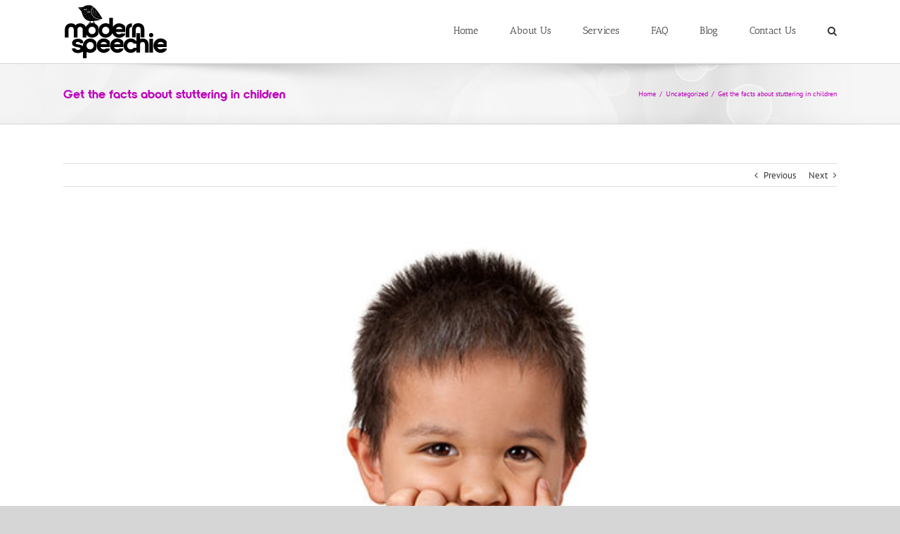

--- FILE ---
content_type: text/html; charset=UTF-8
request_url: https://www.modernspeechie.com.au/get-the-facts-about-stuttering-in-children/
body_size: 15291
content:
<!DOCTYPE html>
<html class="avada-html-layout-wide avada-html-header-position-top" lang="en-AU" prefix="og: http://ogp.me/ns# fb: http://ogp.me/ns/fb#">
<head>
	<meta http-equiv="X-UA-Compatible" content="IE=edge" />
	<meta http-equiv="Content-Type" content="text/html; charset=utf-8"/>
	<meta name="viewport" content="width=device-width, initial-scale=1" />
	<title>Get the facts about stuttering in children - Modern Speechie</title>

<!-- This site is optimized with the Yoast SEO plugin v12.8 - https://yoast.com/wordpress/plugins/seo/ -->
<meta name="description" content="What is stuttering? How common is it? What are the causes and symptoms? Get the facts about stuttering and its effect on children."/>
<meta name="robots" content="max-snippet:-1, max-image-preview:large, max-video-preview:-1"/>
<link rel="canonical" href="https://www.modernspeechie.com.au/get-the-facts-about-stuttering-in-children/" />
<meta property="og:locale" content="en_US" />
<meta property="og:type" content="article" />
<meta property="og:title" content="Get the facts about stuttering in children - Modern Speechie" />
<meta property="og:description" content="What is stuttering? How common is it? What are the causes and symptoms? Get the facts about stuttering and its effect on children." />
<meta property="og:url" content="https://www.modernspeechie.com.au/get-the-facts-about-stuttering-in-children/" />
<meta property="og:site_name" content="Modern Speechie" />
<meta property="article:publisher" content="https://www.facebooke.com/ModernSpeechie" />
<meta property="article:section" content="Uncategorized" />
<meta property="article:published_time" content="2016-09-28T09:55:11+00:00" />
<meta property="fb:app_id" content="886063391509203" />
<meta property="og:image" content="https://www.modernspeechie.com.au/wp-content/uploads/2016/09/Stuttering-and-Stammering.jpg" />
<meta property="og:image:secure_url" content="https://www.modernspeechie.com.au/wp-content/uploads/2016/09/Stuttering-and-Stammering.jpg" />
<meta property="og:image:width" content="600" />
<meta property="og:image:height" content="359" />
<meta name="twitter:card" content="summary" />
<meta name="twitter:description" content="What is stuttering? How common is it? What are the causes and symptoms? Get the facts about stuttering and its effect on children." />
<meta name="twitter:title" content="Get the facts about stuttering in children - Modern Speechie" />
<meta name="twitter:site" content="@ModernSpeechie" />
<meta name="twitter:image" content="https://www.modernspeechie.com.au/wp-content/uploads/2016/09/Stuttering-and-Stammering.jpg" />
<meta name="twitter:creator" content="@modernspeechie" />
<script type='application/ld+json' class='yoast-schema-graph yoast-schema-graph--main'>{"@context":"https://schema.org","@graph":[{"@type":"WebSite","@id":"https://www.modernspeechie.com.au/#website","url":"https://www.modernspeechie.com.au/","name":"Modern Speechie","description":"Innovative and Personalised Speech Pathology Services","potentialAction":{"@type":"SearchAction","target":"https://www.modernspeechie.com.au/?s={search_term_string}","query-input":"required name=search_term_string"}},{"@type":"ImageObject","@id":"https://www.modernspeechie.com.au/get-the-facts-about-stuttering-in-children/#primaryimage","url":"https://www.modernspeechie.com.au/wp-content/uploads/2016/09/Stuttering-and-Stammering.jpg","width":600,"height":359},{"@type":"WebPage","@id":"https://www.modernspeechie.com.au/get-the-facts-about-stuttering-in-children/#webpage","url":"https://www.modernspeechie.com.au/get-the-facts-about-stuttering-in-children/","inLanguage":"en-AU","name":"Get the facts about stuttering in children - Modern Speechie","isPartOf":{"@id":"https://www.modernspeechie.com.au/#website"},"primaryImageOfPage":{"@id":"https://www.modernspeechie.com.au/get-the-facts-about-stuttering-in-children/#primaryimage"},"datePublished":"2016-09-28T09:55:11+00:00","dateModified":"2016-09-28T09:55:11+00:00","author":{"@id":"https://www.modernspeechie.com.au/#/schema/person/8f2bf2f8be4b687ebb2e9382c7f3b684"},"description":"What is stuttering? How common is it? What are the causes and symptoms? Get the facts about stuttering and its effect on children."},{"@type":["Person"],"@id":"https://www.modernspeechie.com.au/#/schema/person/8f2bf2f8be4b687ebb2e9382c7f3b684","name":"clare","image":{"@type":"ImageObject","@id":"https://www.modernspeechie.com.au/#authorlogo","url":"https://secure.gravatar.com/avatar/4c7b8b1eb05da080daab5f87c971b6ed?s=96&d=mm&r=g","caption":"clare"},"sameAs":["https://twitter.com/modernspeechie"]}]}</script>
<!-- / Yoast SEO plugin. -->

<link rel='dns-prefetch' href='//s.w.org' />
<link rel="alternate" type="application/rss+xml" title="Modern Speechie &raquo; Feed" href="https://www.modernspeechie.com.au/feed/" />
<link rel="alternate" type="application/rss+xml" title="Modern Speechie &raquo; Comments Feed" href="https://www.modernspeechie.com.au/comments/feed/" />
		
		
		
		
				<link rel="alternate" type="application/rss+xml" title="Modern Speechie &raquo; Get the facts about stuttering in children Comments Feed" href="https://www.modernspeechie.com.au/get-the-facts-about-stuttering-in-children/feed/" />

		<meta property="og:title" content="Get the facts about stuttering in children"/>
		<meta property="og:type" content="article"/>
		<meta property="og:url" content="https://www.modernspeechie.com.au/get-the-facts-about-stuttering-in-children/"/>
		<meta property="og:site_name" content="Modern Speechie"/>
		<meta property="og:description" content="What is stuttering?
Stuttering (also known as stammering) is a speech disorder in which the smooth rhythm and flow of speech is disrupted by sounds or words being repeated, stretched out or becoming stuck. It affects, children, adolescents and adults but usually starts in early childhood, often between 2 - 3 years of age.
How common is"/>

									<meta property="og:image" content="https://www.modernspeechie.com.au/wp-content/uploads/2016/09/Stuttering-and-Stammering.jpg"/>
							<!-- This site uses the Google Analytics by MonsterInsights plugin v7.0.5 - Using Analytics tracking - https://www.monsterinsights.com/ -->
<!-- Note: MonsterInsights is not currently configured on this site. The site owner needs to authenticate with Google Analytics in the MonsterInsights settings panel. -->
<!-- No UA code set -->
<!-- / Google Analytics by MonsterInsights -->
		<script type="f430ab7295aa62385658fa88-text/javascript">
			window._wpemojiSettings = {"baseUrl":"https:\/\/s.w.org\/images\/core\/emoji\/12.0.0-1\/72x72\/","ext":".png","svgUrl":"https:\/\/s.w.org\/images\/core\/emoji\/12.0.0-1\/svg\/","svgExt":".svg","source":{"concatemoji":"https:\/\/www.modernspeechie.com.au\/wp-includes\/js\/wp-emoji-release.min.js?ver=5.3.20"}};
			!function(e,a,t){var n,r,o,i=a.createElement("canvas"),p=i.getContext&&i.getContext("2d");function s(e,t){var a=String.fromCharCode;p.clearRect(0,0,i.width,i.height),p.fillText(a.apply(this,e),0,0);e=i.toDataURL();return p.clearRect(0,0,i.width,i.height),p.fillText(a.apply(this,t),0,0),e===i.toDataURL()}function c(e){var t=a.createElement("script");t.src=e,t.defer=t.type="text/javascript",a.getElementsByTagName("head")[0].appendChild(t)}for(o=Array("flag","emoji"),t.supports={everything:!0,everythingExceptFlag:!0},r=0;r<o.length;r++)t.supports[o[r]]=function(e){if(!p||!p.fillText)return!1;switch(p.textBaseline="top",p.font="600 32px Arial",e){case"flag":return s([127987,65039,8205,9895,65039],[127987,65039,8203,9895,65039])?!1:!s([55356,56826,55356,56819],[55356,56826,8203,55356,56819])&&!s([55356,57332,56128,56423,56128,56418,56128,56421,56128,56430,56128,56423,56128,56447],[55356,57332,8203,56128,56423,8203,56128,56418,8203,56128,56421,8203,56128,56430,8203,56128,56423,8203,56128,56447]);case"emoji":return!s([55357,56424,55356,57342,8205,55358,56605,8205,55357,56424,55356,57340],[55357,56424,55356,57342,8203,55358,56605,8203,55357,56424,55356,57340])}return!1}(o[r]),t.supports.everything=t.supports.everything&&t.supports[o[r]],"flag"!==o[r]&&(t.supports.everythingExceptFlag=t.supports.everythingExceptFlag&&t.supports[o[r]]);t.supports.everythingExceptFlag=t.supports.everythingExceptFlag&&!t.supports.flag,t.DOMReady=!1,t.readyCallback=function(){t.DOMReady=!0},t.supports.everything||(n=function(){t.readyCallback()},a.addEventListener?(a.addEventListener("DOMContentLoaded",n,!1),e.addEventListener("load",n,!1)):(e.attachEvent("onload",n),a.attachEvent("onreadystatechange",function(){"complete"===a.readyState&&t.readyCallback()})),(n=t.source||{}).concatemoji?c(n.concatemoji):n.wpemoji&&n.twemoji&&(c(n.twemoji),c(n.wpemoji)))}(window,document,window._wpemojiSettings);
		</script>
		<style type="text/css">
img.wp-smiley,
img.emoji {
	display: inline !important;
	border: none !important;
	box-shadow: none !important;
	height: 1em !important;
	width: 1em !important;
	margin: 0 .07em !important;
	vertical-align: -0.1em !important;
	background: none !important;
	padding: 0 !important;
}
</style>
	<link rel='stylesheet' id='layerslider-css'  href='https://www.modernspeechie.com.au/wp-content/plugins/LayerSlider/static/layerslider/css/layerslider.css?ver=6.7.1' type='text/css' media='all' />
<link rel='stylesheet' id='rs-plugin-settings-css'  href='https://www.modernspeechie.com.au/wp-content/plugins/revslider/public/assets/css/settings.css?ver=5.4.7.1' type='text/css' media='all' />
<style id='rs-plugin-settings-inline-css' type='text/css'>
#rs-demo-id {}
</style>
<link rel='stylesheet' id='uaf_client_css-css'  href='https://www.modernspeechie.com.au/wp-content/uploads/useanyfont/uaf.css?ver=1523849168' type='text/css' media='all' />
<link rel='stylesheet' id='avada-stylesheet-css'  href='https://www.modernspeechie.com.au/wp-content/themes/Avada/assets/css/style.min.css?ver=6.1.2' type='text/css' media='all' />
<!--[if IE]>
<link rel='stylesheet' id='avada-IE-css'  href='https://www.modernspeechie.com.au/wp-content/themes/Avada/assets/css/ie.min.css?ver=6.1.2' type='text/css' media='all' />
<style id='avada-IE-inline-css' type='text/css'>
.avada-select-parent .select-arrow{background-color:#ffffff}
.select-arrow{background-color:#ffffff}
</style>
<![endif]-->
<link rel='stylesheet' id='mc4wp-form-themes-css'  href='https://www.modernspeechie.com.au/wp-content/plugins/mailchimp-for-wp/assets/css/form-themes.min.css?ver=4.2.1' type='text/css' media='all' />
<link rel='stylesheet' id='fusion-dynamic-css-css'  href='https://www.modernspeechie.com.au/wp-content/uploads/fusion-styles/b5fb3199d6a7fb63ec5994a93e26f37c.min.css?ver=2.1.2' type='text/css' media='all' />
<link rel='stylesheet' id='addtoany-css'  href='https://www.modernspeechie.com.au/wp-content/plugins/add-to-any/addtoany.min.css?ver=1.14' type='text/css' media='all' />
<script type="f430ab7295aa62385658fa88-text/javascript">
/* <![CDATA[ */
var LS_Meta = {"v":"6.7.1"};
/* ]]> */
</script>
<script type="f430ab7295aa62385658fa88-text/javascript" src='https://www.modernspeechie.com.au/wp-content/plugins/LayerSlider/static/layerslider/js/greensock.js?ver=1.19.0'></script>
<script type="f430ab7295aa62385658fa88-text/javascript" src='https://www.modernspeechie.com.au/wp-includes/js/jquery/jquery.js?ver=1.12.4-wp'></script>
<script type="f430ab7295aa62385658fa88-text/javascript" src='https://www.modernspeechie.com.au/wp-includes/js/jquery/jquery-migrate.min.js?ver=1.4.1'></script>
<script type="f430ab7295aa62385658fa88-text/javascript" src='https://www.modernspeechie.com.au/wp-content/plugins/LayerSlider/static/layerslider/js/layerslider.kreaturamedia.jquery.js?ver=6.7.1'></script>
<script type="f430ab7295aa62385658fa88-text/javascript" src='https://www.modernspeechie.com.au/wp-content/plugins/LayerSlider/static/layerslider/js/layerslider.transitions.js?ver=6.7.1'></script>
<script type="f430ab7295aa62385658fa88-text/javascript" src='https://www.modernspeechie.com.au/wp-content/plugins/add-to-any/addtoany.min.js?ver=1.0'></script>
<script type="f430ab7295aa62385658fa88-text/javascript" src='https://www.modernspeechie.com.au/wp-content/plugins/revslider/public/assets/js/jquery.themepunch.tools.min.js?ver=5.4.7.1'></script>
<script type="f430ab7295aa62385658fa88-text/javascript" src='https://www.modernspeechie.com.au/wp-content/plugins/revslider/public/assets/js/jquery.themepunch.revolution.min.js?ver=5.4.7.1'></script>
<meta name="generator" content="Powered by LayerSlider 6.7.1 - Multi-Purpose, Responsive, Parallax, Mobile-Friendly Slider Plugin for WordPress." />
<!-- LayerSlider updates and docs at: https://layerslider.kreaturamedia.com -->
<link rel='https://api.w.org/' href='https://www.modernspeechie.com.au/wp-json/' />
<link rel="EditURI" type="application/rsd+xml" title="RSD" href="https://www.modernspeechie.com.au/xmlrpc.php?rsd" />
<link rel="wlwmanifest" type="application/wlwmanifest+xml" href="https://www.modernspeechie.com.au/wp-includes/wlwmanifest.xml" /> 
<meta name="generator" content="WordPress 5.3.20" />
<link rel='shortlink' href='https://www.modernspeechie.com.au/?p=953' />
<link rel="alternate" type="application/json+oembed" href="https://www.modernspeechie.com.au/wp-json/oembed/1.0/embed?url=https%3A%2F%2Fwww.modernspeechie.com.au%2Fget-the-facts-about-stuttering-in-children%2F" />
<link rel="alternate" type="text/xml+oembed" href="https://www.modernspeechie.com.au/wp-json/oembed/1.0/embed?url=https%3A%2F%2Fwww.modernspeechie.com.au%2Fget-the-facts-about-stuttering-in-children%2F&#038;format=xml" />

<script data-cfasync="false">
window.a2a_config=window.a2a_config||{};a2a_config.callbacks=[];a2a_config.overlays=[];a2a_config.templates={};a2a_localize = {
	Share: "Share",
	Save: "Save",
	Subscribe: "Subscribe",
	Email: "Email",
	Bookmark: "Bookmark",
	ShowAll: "Show all",
	ShowLess: "Show less",
	FindServices: "Find service(s)",
	FindAnyServiceToAddTo: "Instantly find any service to add to",
	PoweredBy: "Powered by",
	ShareViaEmail: "Share via email",
	SubscribeViaEmail: "Subscribe via email",
	BookmarkInYourBrowser: "Bookmark in your browser",
	BookmarkInstructions: "Press Ctrl+D or \u2318+D to bookmark this page",
	AddToYourFavorites: "Add to your favorites",
	SendFromWebOrProgram: "Send from any email address or email program",
	EmailProgram: "Email program",
	More: "More&#8230;"
};

a2a_config.templates = {
    twitter: "${title} ${link} by @ModernSpeechie"
};
a2a_config.track_links = 'ga';
(function(d,s,a,b){a=d.createElement(s);b=d.getElementsByTagName(s)[0];a.async=1;a.src="https://static.addtoany.com/menu/page.js";b.parentNode.insertBefore(a,b);})(document,"script");
</script>
<style type="text/css" id="css-fb-visibility">@media screen and (max-width: 640px){body:not(.fusion-builder-ui-wireframe) .fusion-no-small-visibility{display:none !important;}}@media screen and (min-width: 641px) and (max-width: 1024px){body:not(.fusion-builder-ui-wireframe) .fusion-no-medium-visibility{display:none !important;}}@media screen and (min-width: 1025px){body:not(.fusion-builder-ui-wireframe) .fusion-no-large-visibility{display:none !important;}}</style><style type="text/css">.recentcomments a{display:inline !important;padding:0 !important;margin:0 !important;}</style><meta name="generator" content="Powered by WPBakery Page Builder - drag and drop page builder for WordPress."/>
<!--[if lte IE 9]><link rel="stylesheet" type="text/css" href="https://www.modernspeechie.com.au/wp-content/plugins/js_composer/assets/css/vc_lte_ie9.min.css" media="screen"><![endif]--><style type="text/css" id="custom-background-css">
body.custom-background { background-color: #be01bc; }
</style>
	<meta name="generator" content="Powered by Slider Revolution 5.4.7.1 - responsive, Mobile-Friendly Slider Plugin for WordPress with comfortable drag and drop interface." />
<link rel="icon" href="https://www.modernspeechie.com.au/wp-content/uploads/2018/03/cropped-MS_BRAND-ICON_72dpi-32x32.png" sizes="32x32" />
<link rel="icon" href="https://www.modernspeechie.com.au/wp-content/uploads/2018/03/cropped-MS_BRAND-ICON_72dpi-192x192.png" sizes="192x192" />
<link rel="apple-touch-icon-precomposed" href="https://www.modernspeechie.com.au/wp-content/uploads/2018/03/cropped-MS_BRAND-ICON_72dpi-180x180.png" />
<meta name="msapplication-TileImage" content="https://www.modernspeechie.com.au/wp-content/uploads/2018/03/cropped-MS_BRAND-ICON_72dpi-270x270.png" />
<script type="f430ab7295aa62385658fa88-text/javascript">function setREVStartSize(e){									
						try{ e.c=jQuery(e.c);var i=jQuery(window).width(),t=9999,r=0,n=0,l=0,f=0,s=0,h=0;
							if(e.responsiveLevels&&(jQuery.each(e.responsiveLevels,function(e,f){f>i&&(t=r=f,l=e),i>f&&f>r&&(r=f,n=e)}),t>r&&(l=n)),f=e.gridheight[l]||e.gridheight[0]||e.gridheight,s=e.gridwidth[l]||e.gridwidth[0]||e.gridwidth,h=i/s,h=h>1?1:h,f=Math.round(h*f),"fullscreen"==e.sliderLayout){var u=(e.c.width(),jQuery(window).height());if(void 0!=e.fullScreenOffsetContainer){var c=e.fullScreenOffsetContainer.split(",");if (c) jQuery.each(c,function(e,i){u=jQuery(i).length>0?u-jQuery(i).outerHeight(!0):u}),e.fullScreenOffset.split("%").length>1&&void 0!=e.fullScreenOffset&&e.fullScreenOffset.length>0?u-=jQuery(window).height()*parseInt(e.fullScreenOffset,0)/100:void 0!=e.fullScreenOffset&&e.fullScreenOffset.length>0&&(u-=parseInt(e.fullScreenOffset,0))}f=u}else void 0!=e.minHeight&&f<e.minHeight&&(f=e.minHeight);e.c.closest(".rev_slider_wrapper").css({height:f})					
						}catch(d){console.log("Failure at Presize of Slider:"+d)}						
					};</script>
		<script type="f430ab7295aa62385658fa88-text/javascript">
			var doc = document.documentElement;
			doc.setAttribute( 'data-useragent', navigator.userAgent );
		</script>
		<noscript><style type="text/css"> .wpb_animate_when_almost_visible { opacity: 1; }</style></noscript>
	</head>

<body class="post-template-default single single-post postid-953 single-format-standard custom-background fusion-image-hovers fusion-pagination-sizing fusion-button_size-large fusion-button_type-flat fusion-button_span-no avada-image-rollover-circle-yes avada-image-rollover-yes avada-image-rollover-direction-left wpb-js-composer js-comp-ver-5.4.7 vc_responsive fusion-body ltr fusion-sticky-header no-tablet-sticky-header no-mobile-sticky-header no-mobile-slidingbar no-mobile-totop avada-has-rev-slider-styles fusion-disable-outline fusion-sub-menu-fade mobile-logo-pos-left layout-wide-mode avada-has-boxed-modal-shadow- layout-scroll-offset-full avada-has-zero-margin-offset-top fusion-top-header menu-text-align-center mobile-menu-design-modern fusion-show-pagination-text fusion-header-layout-v1 avada-responsive avada-footer-fx-none avada-menu-highlight-style-bar fusion-search-form-classic fusion-main-menu-search-dropdown fusion-avatar-square avada-dropdown-styles avada-blog-layout-large avada-blog-archive-layout-large avada-header-shadow-no avada-menu-icon-position-left avada-has-megamenu-shadow avada-has-mainmenu-dropdown-divider avada-has-mobile-menu-search avada-has-main-nav-search-icon avada-has-breadcrumb-mobile-hidden avada-has-titlebar-bar_and_content avada-has-pagination-width_height avada-flyout-menu-direction-fade">
		<a class="skip-link screen-reader-text" href="#content">Skip to content</a>

	<div id="boxed-wrapper">
		<div class="fusion-sides-frame"></div>
		<div id="wrapper" class="fusion-wrapper">
			<div id="home" style="position:relative;top:-1px;"></div>
			
			<header class="fusion-header-wrapper">
				<div class="fusion-header-v1 fusion-logo-alignment fusion-logo-left fusion-sticky-menu-1 fusion-sticky-logo- fusion-mobile-logo-  fusion-mobile-menu-design-modern">
					<div class="fusion-header-sticky-height"></div>
<div class="fusion-header">
	<div class="fusion-row">
					<div class="fusion-logo" data-margin-top="5px" data-margin-bottom="5px" data-margin-left="0px" data-margin-right="0px">
			<a class="fusion-logo-link"  href="https://www.modernspeechie.com.au/" >

						<!-- standard logo -->
			<img src="https://www.modernspeechie.com.au/wp-content/uploads/2020/01/MS_SECONDARY-LOGO_300dpi_header.png" srcset="https://www.modernspeechie.com.au/wp-content/uploads/2020/01/MS_SECONDARY-LOGO_300dpi_header.png 1x, https://www.modernspeechie.com.au/wp-content/uploads/2020/01/MS_SECONDARY-LOGO_300dpi_header_retina.png 2x" width="149" height="80" style="max-height:80px;height:auto;" alt="Modern Speechie Logo" data-retina_logo_url="https://www.modernspeechie.com.au/wp-content/uploads/2020/01/MS_SECONDARY-LOGO_300dpi_header_retina.png" class="fusion-standard-logo" />

			
					</a>
		</div>		<nav class="fusion-main-menu" aria-label="Main Menu"><ul id="menu-primary-menu" class="fusion-menu"><li  id="menu-item-20"  class="menu-item menu-item-type-custom menu-item-object-custom menu-item-20"  data-item-id="20"><a  href="http://modernspeechie.com.au/" class="fusion-bar-highlight"><span class="menu-text">Home</span></a></li><li  id="menu-item-16"  class="menu-item menu-item-type-post_type menu-item-object-page menu-item-16"  data-item-id="16"><a  href="https://www.modernspeechie.com.au/about-us/" class="fusion-bar-highlight"><span class="menu-text">About Us</span></a></li><li  id="menu-item-17"  class="menu-item menu-item-type-post_type menu-item-object-page menu-item-has-children menu-item-17 fusion-dropdown-menu"  data-item-id="17"><a  href="https://www.modernspeechie.com.au/services/" class="fusion-bar-highlight"><span class="menu-text">Services</span></a><ul class="sub-menu"><li  id="menu-item-980"  class="menu-item menu-item-type-post_type menu-item-object-page menu-item-980 fusion-dropdown-submenu" ><a  href="https://www.modernspeechie.com.au/services/for-parents/" class="fusion-bar-highlight"><span>For Parents</span></a></li><li  id="menu-item-979"  class="menu-item menu-item-type-post_type menu-item-object-page menu-item-979 fusion-dropdown-submenu" ><a  href="https://www.modernspeechie.com.au/services/for-schools/" class="fusion-bar-highlight"><span>For Schools</span></a></li></ul></li><li  id="menu-item-18"  class="menu-item menu-item-type-post_type menu-item-object-page menu-item-18"  data-item-id="18"><a  href="https://www.modernspeechie.com.au/faq/" class="fusion-bar-highlight"><span class="menu-text">FAQ</span></a></li><li  id="menu-item-268"  class="menu-item menu-item-type-post_type menu-item-object-page menu-item-268"  data-item-id="268"><a  href="https://www.modernspeechie.com.au/blog/" class="fusion-bar-highlight"><span class="menu-text">Blog</span></a></li><li  id="menu-item-19"  class="menu-item menu-item-type-post_type menu-item-object-page menu-item-19"  data-item-id="19"><a  href="https://www.modernspeechie.com.au/contact-us/" class="fusion-bar-highlight"><span class="menu-text">Contact Us</span></a></li><li class="fusion-custom-menu-item fusion-main-menu-search"><a class="fusion-main-menu-icon fusion-bar-highlight" href="#" aria-label="Search" data-title="Search" title="Search"></a><div class="fusion-custom-menu-item-contents"><form role="search" class="searchform fusion-search-form fusion-live-search" method="get" action="https://www.modernspeechie.com.au/">
	<div class="fusion-search-form-content">
		<div class="fusion-search-field search-field">
			<label><span class="screen-reader-text">Search for:</span>
									<input type="search" value="" name="s" class="s" placeholder="Search ..." required aria-required="true" aria-label="Search ..."/>
							</label>
		</div>
		<div class="fusion-search-button search-button">
			<input type="submit" class="fusion-search-submit searchsubmit" value="&#xf002;" />
					</div>
	</div>
	</form>
</div></li></ul></nav><nav class="fusion-main-menu fusion-sticky-menu" aria-label="Main Menu Sticky"><ul id="menu-primary-menu-1" class="fusion-menu"><li   class="menu-item menu-item-type-custom menu-item-object-custom menu-item-20"  data-item-id="20"><a  href="http://modernspeechie.com.au/" class="fusion-bar-highlight"><span class="menu-text">Home</span></a></li><li   class="menu-item menu-item-type-post_type menu-item-object-page menu-item-16"  data-item-id="16"><a  href="https://www.modernspeechie.com.au/about-us/" class="fusion-bar-highlight"><span class="menu-text">About Us</span></a></li><li   class="menu-item menu-item-type-post_type menu-item-object-page menu-item-has-children menu-item-17 fusion-dropdown-menu"  data-item-id="17"><a  href="https://www.modernspeechie.com.au/services/" class="fusion-bar-highlight"><span class="menu-text">Services</span></a><ul class="sub-menu"><li   class="menu-item menu-item-type-post_type menu-item-object-page menu-item-980 fusion-dropdown-submenu" ><a  href="https://www.modernspeechie.com.au/services/for-parents/" class="fusion-bar-highlight"><span>For Parents</span></a></li><li   class="menu-item menu-item-type-post_type menu-item-object-page menu-item-979 fusion-dropdown-submenu" ><a  href="https://www.modernspeechie.com.au/services/for-schools/" class="fusion-bar-highlight"><span>For Schools</span></a></li></ul></li><li   class="menu-item menu-item-type-post_type menu-item-object-page menu-item-18"  data-item-id="18"><a  href="https://www.modernspeechie.com.au/faq/" class="fusion-bar-highlight"><span class="menu-text">FAQ</span></a></li><li   class="menu-item menu-item-type-post_type menu-item-object-page menu-item-268"  data-item-id="268"><a  href="https://www.modernspeechie.com.au/blog/" class="fusion-bar-highlight"><span class="menu-text">Blog</span></a></li><li   class="menu-item menu-item-type-post_type menu-item-object-page menu-item-19"  data-item-id="19"><a  href="https://www.modernspeechie.com.au/contact-us/" class="fusion-bar-highlight"><span class="menu-text">Contact Us</span></a></li><li class="fusion-custom-menu-item fusion-main-menu-search"><a class="fusion-main-menu-icon fusion-bar-highlight" href="#" aria-label="Search" data-title="Search" title="Search"></a><div class="fusion-custom-menu-item-contents"><form role="search" class="searchform fusion-search-form fusion-live-search" method="get" action="https://www.modernspeechie.com.au/">
	<div class="fusion-search-form-content">
		<div class="fusion-search-field search-field">
			<label><span class="screen-reader-text">Search for:</span>
									<input type="search" value="" name="s" class="s" placeholder="Search ..." required aria-required="true" aria-label="Search ..."/>
							</label>
		</div>
		<div class="fusion-search-button search-button">
			<input type="submit" class="fusion-search-submit searchsubmit" value="&#xf002;" />
					</div>
	</div>
	</form>
</div></li></ul></nav>	<div class="fusion-mobile-menu-icons">
							<a href="#" class="fusion-icon fusion-icon-bars" aria-label="Toggle mobile menu" aria-expanded="false"></a>
		
					<a href="#" class="fusion-icon fusion-icon-search" aria-label="Toggle mobile search"></a>
		
		
			</div>

<nav class="fusion-mobile-nav-holder fusion-mobile-menu-text-align-left" aria-label="Main Menu Mobile"></nav>

	<nav class="fusion-mobile-nav-holder fusion-mobile-menu-text-align-left fusion-mobile-sticky-nav-holder" aria-label="Main Menu Mobile Sticky"></nav>
		
<div class="fusion-clearfix"></div>
<div class="fusion-mobile-menu-search">
	<form role="search" class="searchform fusion-search-form fusion-live-search" method="get" action="https://www.modernspeechie.com.au/">
	<div class="fusion-search-form-content">
		<div class="fusion-search-field search-field">
			<label><span class="screen-reader-text">Search for:</span>
									<input type="search" value="" name="s" class="s" placeholder="Search ..." required aria-required="true" aria-label="Search ..."/>
							</label>
		</div>
		<div class="fusion-search-button search-button">
			<input type="submit" class="fusion-search-submit searchsubmit" value="&#xf002;" />
					</div>
	</div>
	</form>
</div>
			</div>
</div>
				</div>
				<div class="fusion-clearfix"></div>
			</header>
						
			
		<div id="sliders-container">
					</div>
				
			
			<div class="avada-page-titlebar-wrapper">
				<div class="fusion-page-title-bar fusion-page-title-bar-none fusion-page-title-bar-left">
	<div class="fusion-page-title-row">
		<div class="fusion-page-title-wrapper">
			<div class="fusion-page-title-captions">

																			<h1 class="entry-title">Get the facts about stuttering in children</h1>

									
				
			</div>

												<div class="fusion-page-title-secondary">
						<div class="fusion-breadcrumbs" itemscope itemtype="https://schema.org/BreadcrumbList"><span itemprop="itemListElement" itemscope itemtype="https://schema.org/ListItem"><a itemprop="item" href="https://www.modernspeechie.com.au"><span itemprop="name">Home</span></a><meta itemprop="position" content="1"></span><span class="fusion-breadcrumb-sep">/</span><span itemprop="itemListElement" itemscope itemtype="https://schema.org/ListItem"><a itemprop="item" href="https://www.modernspeechie.com.au/blog/category/uncategorized/"><span itemprop="name">Uncategorized</span></a><meta itemprop="position" content="2"></span><span class="fusion-breadcrumb-sep">/</span><span itemprop="itemListElement" itemscope itemtype="https://schema.org/ListItem"><span itemprop="name" class="breadcrumb-leaf">Get the facts about stuttering in children</span><meta itemprop="position" content="3"></span></div>					</div>
							
		</div>
	</div>
</div>
			</div>

						<main id="main" class="clearfix ">
				<div class="fusion-row" style="">

<section id="content" style="width: 100%;">
			<div class="single-navigation clearfix">
			<a href="https://www.modernspeechie.com.au/parents-please-dont-make-this-mistake/" rel="prev">Previous</a>			<a href="https://www.modernspeechie.com.au/free-activity-positions-with-penguins/" rel="next">Next</a>		</div>
	
					<article id="post-953" class="post post-953 type-post status-publish format-standard has-post-thumbnail hentry category-uncategorized">
						
														<div class="fusion-flexslider flexslider fusion-flexslider-loading post-slideshow fusion-post-slideshow">
				<ul class="slides">
																<li>
																																<a href="https://www.modernspeechie.com.au/wp-content/uploads/2016/09/Stuttering-and-Stammering.jpg" data-rel="iLightbox[gallery953]" title="" data-title="stuttering-and-stammering" data-caption="" aria-label="stuttering-and-stammering">
										<span class="screen-reader-text">View Larger Image</span>
										<img width="600" height="359" src="https://www.modernspeechie.com.au/wp-content/uploads/2016/09/Stuttering-and-Stammering.jpg" class="attachment-full size-full wp-post-image" alt="" />									</a>
																					</li>

																																																																																																															</ul>
			</div>
						
															<h2 class="entry-title fusion-post-title">Get the facts about stuttering in children</h2>										<div class="post-content">
				<h2>What is stuttering?</h2>
<p>Stuttering (also known as stammering) is a speech disorder in which the smooth rhythm and flow of speech is disrupted by sounds or words being repeated, stretched out or becoming stuck. It affects, children, adolescents and adults but usually starts in early childhood, often between 2 &#8211; 3 years of age.</p>
<h2>How common is it?</h2>
<p>In a study of Australian infants 8.5% had begun to stutter by 36 months of age. This figure increased to 12.2% by 48 months. Onset typically occurs as children are starting to put words together into short sentences.</p>
<h2>What are the symptoms?</h2>
<p>Stuttering can be classed as mild, moderate or severe. It may begin very suddenly, seemingly overnight, or it may start gradually- over days, weeks or even months. It is a very variable condition that will often change in type and frequency over time. Young children can appear to stutter some days and not others. Often, as stuttering develops, children show signs of effort and struggle while speaking.</p>
<p>Stuttering may present in a variety of ways including:</p>
<ul>
<li>repetition of sounds <em>(e.g. m-m-m-monkey)</em>, syllables <em>(e.g. ba-ba-banana)</em>, words <em>(e.g. Where- where- where is it?) </em>or even phrases <em>(e.g. Can I- Can I- Can I have a drink?)</em></li>
<li>stretching of sounds and/or words (<em>g. Mmmmy name is Tom</em>)</li>
<li>stoppage of speech, that is, when the child attempts to say something but no sound is made <em>(e.g. …………………… I have a dog)</em></li>
</ul>
<h2>What causes stuttering?</h2>
<p>There is no known cause of stuttering at this stage, however the latest research and evidence suggests that it is a physical disorder most likely due to a problem with the neural processing (brain activity) that underlies speech production. There is also strong evidence that genetics is involved as stuttering tends to run in families, however the precise nature of the inheritance is currently unknown. Contrary to popular belief, stuttering is not caused by a traumatic event or experience, anxiety or stress and is not the result of anything parents did or did not do.</p>
<h2>What are the effects?</h2>
<p>Children who stutter are often teased and can show signs of effort or struggle when they speak. They can feel embarrassed and frustrated and may develop anxiety in social situations, which can make their stuttering worse. As a result, they often try to avoid speaking situations, such as reading aloud or answering questions in class which can limit educational opportunities. Some people also develop secondary behaviours such as eye blinking, grunting, grimacing or other body movements that accompany stuttering.</p>
<h2>When to seek professional help?</h2>
<p>If your child begins to stutter I would encourage you to contact a speech pathologist for advice. A “watchful waiting” period may be recommended before commencing treatment, as some children do experience natural recovery. However, this will be determined following careful consideration of various factors including (but not limited to) the child’s age, when the stuttering began and whether or not there is a family history of stuttering.</p>
<p>At this stage, it is not possible to predict which children will and will not recover without treatment. However, we do know that it is important to begin treatment of stuttering some time within 12 months of onset, as few children will have recovered without treatment by then. Furthermore, the preschool years are the best time to begin treatment using the Lidcombe Program of Early Stuttering Intervention. There are also effective treatments available for older children and adults who stutter.</p>
<p><em> </em></p>
<p>Don’t forget to Like <a href="https://www.facebook.com/ModernSpeechie">Modern Speechie on Facebook</a> for more information and tips to help your child be the best communicator they can be!</p>
<div class="addtoany_share_save_container addtoany_content addtoany_content_bottom"><div class="a2a_kit a2a_kit_size_32 addtoany_list" data-a2a-url="https://www.modernspeechie.com.au/get-the-facts-about-stuttering-in-children/" data-a2a-title="Get the facts about stuttering in children"><a class="a2a_button_facebook" href="https://www.addtoany.com/add_to/facebook?linkurl=https%3A%2F%2Fwww.modernspeechie.com.au%2Fget-the-facts-about-stuttering-in-children%2F&amp;linkname=Get%20the%20facts%20about%20stuttering%20in%20children" title="Facebook" rel="nofollow noopener" target="_blank"></a><a class="a2a_button_twitter" href="https://www.addtoany.com/add_to/twitter?linkurl=https%3A%2F%2Fwww.modernspeechie.com.au%2Fget-the-facts-about-stuttering-in-children%2F&amp;linkname=Get%20the%20facts%20about%20stuttering%20in%20children" title="Twitter" rel="nofollow noopener" target="_blank"></a><a class="a2a_button_google_plus" href="https://www.addtoany.com/add_to/google_plus?linkurl=https%3A%2F%2Fwww.modernspeechie.com.au%2Fget-the-facts-about-stuttering-in-children%2F&amp;linkname=Get%20the%20facts%20about%20stuttering%20in%20children" title="Google+" rel="nofollow noopener" target="_blank"></a><a class="a2a_button_pinterest" href="https://www.addtoany.com/add_to/pinterest?linkurl=https%3A%2F%2Fwww.modernspeechie.com.au%2Fget-the-facts-about-stuttering-in-children%2F&amp;linkname=Get%20the%20facts%20about%20stuttering%20in%20children" title="Pinterest" rel="nofollow noopener" target="_blank"></a><a class="a2a_dd addtoany_share_save addtoany_share" href="https://www.addtoany.com/share"></a></div></div>							</div>

												<div class="fusion-meta-info"><div class="fusion-meta-info-wrapper">By <span class="vcard"><span class="fn"><a href="https://www.modernspeechie.com.au/author/admin/" title="Posts by clare" rel="author">clare</a></span></span><span class="fusion-inline-sep">|</span><span class="updated rich-snippet-hidden">2016-09-28T19:55:11+10:00</span><span>September 28th, 2016</span><span class="fusion-inline-sep">|</span><a href="https://www.modernspeechie.com.au/blog/category/uncategorized/" rel="category tag">Uncategorized</a><span class="fusion-inline-sep">|</span><span class="fusion-comments"><a href="https://www.modernspeechie.com.au/get-the-facts-about-stuttering-in-children/#respond">0 Comments</a></span></div></div>													<div class="fusion-sharing-box fusion-single-sharing-box share-box">
		<h4>Share This Story, Choose Your Platform!</h4>
		<div class="fusion-social-networks"><div class="fusion-social-networks-wrapper"><a  class="fusion-social-network-icon fusion-tooltip fusion-facebook fusion-icon-facebook" style="color:var(--sharing_social_links_icon_color);" href="https://www.facebook.com/sharer.php?u=https%3A%2F%2Fwww.modernspeechie.com.au%2Fget-the-facts-about-stuttering-in-children%2F&amp;t=Get%20the%20facts%20about%20stuttering%20in%20children" target="_blank" data-placement="top" data-title="Facebook" data-toggle="tooltip" title="Facebook"><span class="screen-reader-text">Facebook</span></a><a  class="fusion-social-network-icon fusion-tooltip fusion-twitter fusion-icon-twitter" style="color:var(--sharing_social_links_icon_color);" href="https://twitter.com/share?text=Get%20the%20facts%20about%20stuttering%20in%20children&amp;url=https%3A%2F%2Fwww.modernspeechie.com.au%2Fget-the-facts-about-stuttering-in-children%2F" target="_blank" rel="noopener noreferrer" data-placement="top" data-title="Twitter" data-toggle="tooltip" title="Twitter"><span class="screen-reader-text">Twitter</span></a><a  class="fusion-social-network-icon fusion-tooltip fusion-linkedin fusion-icon-linkedin" style="color:var(--sharing_social_links_icon_color);" href="https://www.linkedin.com/shareArticle?mini=true&amp;url=https%3A%2F%2Fwww.modernspeechie.com.au%2Fget-the-facts-about-stuttering-in-children%2F&amp;title=Get%20the%20facts%20about%20stuttering%20in%20children&amp;summary=What%20is%20stuttering%3F%0D%0AStuttering%20%28also%20known%20as%20stammering%29%20is%20a%20speech%20disorder%20in%20which%20the%20smooth%20rhythm%20and%20flow%20of%20speech%20is%20disrupted%20by%20sounds%20or%20words%20being%20repeated%2C%20stretched%20out%20or%20becoming%20stuck.%20It%20affects%2C%20children%2C%20adolescents%20and%20adults%20but%20" target="_blank" rel="noopener noreferrer" data-placement="top" data-title="LinkedIn" data-toggle="tooltip" title="LinkedIn"><span class="screen-reader-text">LinkedIn</span></a><a  class="fusion-social-network-icon fusion-tooltip fusion-reddit fusion-icon-reddit" style="color:var(--sharing_social_links_icon_color);" href="http://reddit.com/submit?url=https://www.modernspeechie.com.au/get-the-facts-about-stuttering-in-children/&amp;title=Get%20the%20facts%20about%20stuttering%20in%20children" target="_blank" rel="noopener noreferrer" data-placement="top" data-title="Reddit" data-toggle="tooltip" title="Reddit"><span class="screen-reader-text">Reddit</span></a><a  class="fusion-social-network-icon fusion-tooltip fusion-whatsapp fusion-icon-whatsapp" style="color:var(--sharing_social_links_icon_color);" href="https://api.whatsapp.com/send?text=https%3A%2F%2Fwww.modernspeechie.com.au%2Fget-the-facts-about-stuttering-in-children%2F" target="_blank" rel="noopener noreferrer" data-placement="top" data-title="Whatsapp" data-toggle="tooltip" title="Whatsapp"><span class="screen-reader-text">Whatsapp</span></a><a class="fusion-social-network-icon fusion-tooltip fusion-tumblr fusion-icon-tumblr" style="color:var(--sharing_social_links_icon_color);" href="https://www.tumblr.com/share/link?url=https%3A%2F%2Fwww.modernspeechie.com.au%2Fget-the-facts-about-stuttering-in-children%2F&amp;name=Get%20the%20facts%20about%20stuttering%20in%20children&amp;description=What%20is%20stuttering%3F%0D%0AStuttering%20%28also%20known%20as%20stammering%29%20is%20a%20speech%20disorder%20in%20which%20the%20smooth%20rhythm%20and%20flow%20of%20speech%20is%20disrupted%20by%20sounds%20or%20words%20being%20repeated%2C%20stretched%20out%20or%20becoming%20stuck.%20It%20affects%2C%20children%2C%20adolescents%20and%20adults%20but%20usually%20starts%20in%20early%20childhood%2C%20often%20between%202%20-%203%20years%20of%20age.%0D%0AHow%20common%20is" target="_blank" rel="noopener noreferrer" data-placement="top" data-title="Tumblr" data-toggle="tooltip" title="Tumblr"><span class="screen-reader-text">Tumblr</span></a><a class="fusion-social-network-icon fusion-tooltip fusion-pinterest fusion-icon-pinterest" style="color:var(--sharing_social_links_icon_color);" href="https://pinterest.com/pin/create/button/?url=https%3A%2F%2Fwww.modernspeechie.com.au%2Fget-the-facts-about-stuttering-in-children%2F&amp;description=What%20is%20stuttering%3F%0D%0AStuttering%20%28also%20known%20as%20stammering%29%20is%20a%20speech%20disorder%20in%20which%20the%20smooth%20rhythm%20and%20flow%20of%20speech%20is%20disrupted%20by%20sounds%20or%20words%20being%20repeated%2C%20stretched%20out%20or%20becoming%20stuck.%20It%20affects%2C%20children%2C%20adolescents%20and%20adults%20but%20usually%20starts%20in%20early%20childhood%2C%20often%20between%202%20-%203%20years%20of%20age.%0D%0AHow%20common%20is&amp;media=https%3A%2F%2Fwww.modernspeechie.com.au%2Fwp-content%2Fuploads%2F2016%2F09%2FStuttering-and-Stammering.jpg" target="_blank" rel="noopener noreferrer" data-placement="top" data-title="Pinterest" data-toggle="tooltip" title="Pinterest"><span class="screen-reader-text">Pinterest</span></a><a  class="fusion-social-network-icon fusion-tooltip fusion-vk fusion-icon-vk" style="color:var(--sharing_social_links_icon_color);" href="http://vkontakte.ru/share.php?url=https%3A%2F%2Fwww.modernspeechie.com.au%2Fget-the-facts-about-stuttering-in-children%2F&amp;title=Get%20the%20facts%20about%20stuttering%20in%20children&amp;description=What%20is%20stuttering%3F%0D%0AStuttering%20%28also%20known%20as%20stammering%29%20is%20a%20speech%20disorder%20in%20which%20the%20smooth%20rhythm%20and%20flow%20of%20speech%20is%20disrupted%20by%20sounds%20or%20words%20being%20repeated%2C%20stretched%20out%20or%20becoming%20stuck.%20It%20affects%2C%20children%2C%20adolescents%20and%20adults%20but%20usually%20starts%20in%20early%20childhood%2C%20often%20between%202%20-%203%20years%20of%20age.%0D%0AHow%20common%20is" target="_blank" rel="noopener noreferrer" data-placement="top" data-title="Vk" data-toggle="tooltip" title="Vk"><span class="screen-reader-text">Vk</span></a><a class="fusion-social-network-icon fusion-tooltip fusion-mail fusion-icon-mail fusion-last-social-icon" style="color:var(--sharing_social_links_icon_color);" href="/cdn-cgi/l/email-protection#[base64]" target="_self" rel="noopener noreferrer" data-placement="top" data-title="Email" data-toggle="tooltip" title="Email"><span class="screen-reader-text">Email</span></a><div class="fusion-clearfix"></div></div></div>	</div>
													<section class="related-posts single-related-posts">
					<div class="fusion-title fusion-title-size-three sep-double sep-solid" style="margin-top:0px;margin-bottom:31px;">
					<h3 class="title-heading-left" style="margin:0;">
						Related Posts					</h3>
					<div class="title-sep-container">
						<div class="title-sep sep-double sep-solid"></div>
					</div>
				</div>
				
	
	
	
	
				<div class="fusion-carousel" data-imagesize="fixed" data-metacontent="no" data-autoplay="no" data-touchscroll="no" data-columns="5" data-itemmargin="44px" data-itemwidth="180" data-touchscroll="yes" data-scrollitems="">
		<div class="fusion-carousel-positioner">
			<ul class="fusion-carousel-holder">
																							<li class="fusion-carousel-item">
						<div class="fusion-carousel-item-wrapper">
							

<div  class="fusion-image-wrapper fusion-image-size-fixed" aria-haspopup="true">
	
	
				<img src="https://www.modernspeechie.com.au/wp-content/uploads/2017/08/penguin-class-substitute-500x383.png" srcset="https://www.modernspeechie.com.au/wp-content/uploads/2017/08/penguin-class-substitute-500x383.png 1x, https://www.modernspeechie.com.au/wp-content/uploads/2017/08/penguin-class-substitute-500x383@2x.png 2x" width="500" height="383" alt="Free activity &#8211; Positions with penguins" />


		<div class="fusion-rollover">
	<div class="fusion-rollover-content">

														<a class="fusion-rollover-link" href="https://www.modernspeechie.com.au/free-activity-positions-with-penguins/">Free activity &#8211; Positions with penguins</a>
			
														
								
													<div class="fusion-rollover-sep"></div>
				
																		<a class="fusion-rollover-gallery" href="https://www.modernspeechie.com.au/wp-content/uploads/2017/08/penguin-class-substitute.png" data-id="957" data-rel="iLightbox[gallery]" data-title="" data-caption="">
						Gallery					</a>
														
				
												<h4 class="fusion-rollover-title">
					<a href="https://www.modernspeechie.com.au/free-activity-positions-with-penguins/">
						Free activity &#8211; Positions with penguins					</a>
				</h4>
			
								
		
				<a class="fusion-link-wrapper" href="https://www.modernspeechie.com.au/free-activity-positions-with-penguins/" aria-label="Free activity &#8211; Positions with penguins"></a>
	</div>
</div>

	
</div>
													</div><!-- fusion-carousel-item-wrapper -->
					</li>
																			<li class="fusion-carousel-item">
						<div class="fusion-carousel-item-wrapper">
							

<div  class="fusion-image-wrapper fusion-image-size-fixed" aria-haspopup="true">
	
	
				<img src="https://www.modernspeechie.com.au/wp-content/uploads/2016/06/Stressed-mother-with-chil-008-500x383.jpg" srcset="https://www.modernspeechie.com.au/wp-content/uploads/2016/06/Stressed-mother-with-chil-008-500x383.jpg 1x, https://www.modernspeechie.com.au/wp-content/uploads/2016/06/Stressed-mother-with-chil-008-500x383@2x.jpg 2x" width="500" height="383" alt="Parents, please don&#8217;t make this mistake&#8230;" />


		<div class="fusion-rollover">
	<div class="fusion-rollover-content">

														<a class="fusion-rollover-link" href="https://www.modernspeechie.com.au/parents-please-dont-make-this-mistake/">Parents, please don&#8217;t make this mistake&#8230;</a>
			
														
								
													<div class="fusion-rollover-sep"></div>
				
																		<a class="fusion-rollover-gallery" href="https://www.modernspeechie.com.au/wp-content/uploads/2016/06/Stressed-mother-with-chil-008.jpg" data-id="943" data-rel="iLightbox[gallery]" data-title="" data-caption="">
						Gallery					</a>
														
				
												<h4 class="fusion-rollover-title">
					<a href="https://www.modernspeechie.com.au/parents-please-dont-make-this-mistake/">
						Parents, please don&#8217;t make this mistake&#8230;					</a>
				</h4>
			
								
		
				<a class="fusion-link-wrapper" href="https://www.modernspeechie.com.au/parents-please-dont-make-this-mistake/" aria-label="Parents, please don&#8217;t make this mistake&#8230;"></a>
	</div>
</div>

	
</div>
													</div><!-- fusion-carousel-item-wrapper -->
					</li>
																			<li class="fusion-carousel-item">
						<div class="fusion-carousel-item-wrapper">
							

<div  class="fusion-image-wrapper fusion-image-size-fixed" aria-haspopup="true">
	
	
				<img src="https://www.modernspeechie.com.au/wp-content/uploads/2016/04/lego-play-500x383.jpg" srcset="https://www.modernspeechie.com.au/wp-content/uploads/2016/04/lego-play-500x383.jpg 1x, https://www.modernspeechie.com.au/wp-content/uploads/2016/04/lego-play-500x383@2x.jpg 2x" width="500" height="383" alt="5 ways preschoolers can learn with lego" />


		<div class="fusion-rollover">
	<div class="fusion-rollover-content">

														<a class="fusion-rollover-link" href="https://www.modernspeechie.com.au/5-ways-preschoolers-can-learn-with-lego/">5 ways preschoolers can learn with lego</a>
			
														
								
													<div class="fusion-rollover-sep"></div>
				
																		<a class="fusion-rollover-gallery" href="https://www.modernspeechie.com.au/wp-content/uploads/2016/04/lego-play.jpg" data-id="930" data-rel="iLightbox[gallery]" data-title="lego play" data-caption="">
						Gallery					</a>
														
				
												<h4 class="fusion-rollover-title">
					<a href="https://www.modernspeechie.com.au/5-ways-preschoolers-can-learn-with-lego/">
						5 ways preschoolers can learn with lego					</a>
				</h4>
			
								
		
				<a class="fusion-link-wrapper" href="https://www.modernspeechie.com.au/5-ways-preschoolers-can-learn-with-lego/" aria-label="5 ways preschoolers can learn with lego"></a>
	</div>
</div>

	
</div>
													</div><!-- fusion-carousel-item-wrapper -->
					</li>
																			<li class="fusion-carousel-item">
						<div class="fusion-carousel-item-wrapper">
							

<div  class="fusion-image-wrapper fusion-image-size-fixed" aria-haspopup="true">
	
	
				<img src="https://www.modernspeechie.com.au/wp-content/uploads/2016/04/Woman-Thinking-Blackboard3-500x383.jpg" srcset="https://www.modernspeechie.com.au/wp-content/uploads/2016/04/Woman-Thinking-Blackboard3-500x383.jpg 1x, https://www.modernspeechie.com.au/wp-content/uploads/2016/04/Woman-Thinking-Blackboard3-500x383@2x.jpg 2x" width="500" height="383" alt="5 signs you&#8217;ve found a great speech pathologist&#8230;" />


		<div class="fusion-rollover">
	<div class="fusion-rollover-content">

														<a class="fusion-rollover-link" href="https://www.modernspeechie.com.au/5-signs-youve-found-a-great-speech-pathologist/">5 signs you&#8217;ve found a great speech pathologist&#8230;</a>
			
														
								
													<div class="fusion-rollover-sep"></div>
				
																		<a class="fusion-rollover-gallery" href="https://www.modernspeechie.com.au/wp-content/uploads/2016/04/Woman-Thinking-Blackboard3.jpg" data-id="927" data-rel="iLightbox[gallery]" data-title="Woman thinking blackboard" data-caption="">
						Gallery					</a>
														
				
												<h4 class="fusion-rollover-title">
					<a href="https://www.modernspeechie.com.au/5-signs-youve-found-a-great-speech-pathologist/">
						5 signs you&#8217;ve found a great speech pathologist&#8230;					</a>
				</h4>
			
								
		
				<a class="fusion-link-wrapper" href="https://www.modernspeechie.com.au/5-signs-youve-found-a-great-speech-pathologist/" aria-label="5 signs you&#8217;ve found a great speech pathologist&#8230;"></a>
	</div>
</div>

	
</div>
													</div><!-- fusion-carousel-item-wrapper -->
					</li>
																			<li class="fusion-carousel-item">
						<div class="fusion-carousel-item-wrapper">
							

<div  class="fusion-image-wrapper fusion-image-size-fixed" aria-haspopup="true">
	
	
				<img src="https://www.modernspeechie.com.au/wp-content/uploads/2016/04/Autism_Center_Pittsburgh-500x383.jpg" srcset="https://www.modernspeechie.com.au/wp-content/uploads/2016/04/Autism_Center_Pittsburgh-500x383.jpg 1x, https://www.modernspeechie.com.au/wp-content/uploads/2016/04/Autism_Center_Pittsburgh-500x383@2x.jpg 2x" width="500" height="383" alt="5 Powerful Videos for Autism Awareness Month" />


		<div class="fusion-rollover">
	<div class="fusion-rollover-content">

														<a class="fusion-rollover-link" href="https://www.modernspeechie.com.au/5-powerful-videos-for-autism-awareness-month/">5 Powerful Videos for Autism Awareness Month</a>
			
														
								
													<div class="fusion-rollover-sep"></div>
				
																		<a class="fusion-rollover-gallery" href="https://www.modernspeechie.com.au/wp-content/uploads/2016/04/Autism_Center_Pittsburgh.jpg" data-id="919" data-rel="iLightbox[gallery]" data-title="" data-caption="">
						Gallery					</a>
														
				
												<h4 class="fusion-rollover-title">
					<a href="https://www.modernspeechie.com.au/5-powerful-videos-for-autism-awareness-month/">
						5 Powerful Videos for Autism Awareness Month					</a>
				</h4>
			
								
		
				<a class="fusion-link-wrapper" href="https://www.modernspeechie.com.au/5-powerful-videos-for-autism-awareness-month/" aria-label="5 Powerful Videos for Autism Awareness Month"></a>
	</div>
</div>

	
</div>
													</div><!-- fusion-carousel-item-wrapper -->
					</li>
							</ul><!-- fusion-carousel-holder -->
										<div class="fusion-carousel-nav">
					<span class="fusion-nav-prev"></span>
					<span class="fusion-nav-next"></span>
				</div>
			
		</div><!-- fusion-carousel-positioner -->
	</div><!-- fusion-carousel -->
</section><!-- related-posts -->


																	</article>
	</section>
						
					</div>  <!-- fusion-row -->
				</main>  <!-- #main -->
				
				
													
					<div class="fusion-footer">
						
	
	<footer id="footer" class="fusion-footer-copyright-area fusion-footer-copyright-center">
		<div class="fusion-row">
			<div class="fusion-copyright-content">

				<div class="fusion-copyright-notice">
		<div>
		Copyright 2020 Modern Speechie | All Rights Reserved	</div>
</div>
<div class="fusion-social-links-footer">
	</div>

			</div> <!-- fusion-fusion-copyright-content -->
		</div> <!-- fusion-row -->
	</footer> <!-- #footer -->
					</div> <!-- fusion-footer -->

					<div class="fusion-sliding-bar-wrapper">
											</div>

												</div> <!-- wrapper -->
		</div> <!-- #boxed-wrapper -->
		<div class="fusion-top-frame"></div>
		<div class="fusion-bottom-frame"></div>
		<div class="fusion-boxed-shadow"></div>
		<a class="fusion-one-page-text-link fusion-page-load-link"></a>

		<div class="avada-footer-scripts">
			<script data-cfasync="false" src="/cdn-cgi/scripts/5c5dd728/cloudflare-static/email-decode.min.js"></script><script type="f430ab7295aa62385658fa88-text/javascript">
/* <![CDATA[ */
var wpcf7 = {"apiSettings":{"root":"https:\/\/www.modernspeechie.com.au\/wp-json\/contact-form-7\/v1","namespace":"contact-form-7\/v1"}};
/* ]]> */
</script>
<script type="f430ab7295aa62385658fa88-text/javascript" src='https://www.modernspeechie.com.au/wp-content/plugins/contact-form-7/includes/js/scripts.js?ver=5.1.6'></script>
<script type="f430ab7295aa62385658fa88-text/javascript" src='https://www.modernspeechie.com.au/wp-includes/js/comment-reply.min.js?ver=5.3.20'></script>
<script type="f430ab7295aa62385658fa88-text/javascript" src='https://www.modernspeechie.com.au/wp-content/themes/Avada/includes/lib/assets/min/js/library/modernizr.js?ver=3.3.1'></script>
<script type="f430ab7295aa62385658fa88-text/javascript" src='https://www.modernspeechie.com.au/wp-content/themes/Avada/includes/lib/assets/min/js/library/jquery.fitvids.js?ver=1.1'></script>
<script type="f430ab7295aa62385658fa88-text/javascript">
/* <![CDATA[ */
var fusionVideoGeneralVars = {"status_vimeo":"1","status_yt":"1"};
/* ]]> */
</script>
<script type="f430ab7295aa62385658fa88-text/javascript" src='https://www.modernspeechie.com.au/wp-content/themes/Avada/includes/lib/assets/min/js/library/fusion-video-general.js?ver=1'></script>
<script type="f430ab7295aa62385658fa88-text/javascript">
/* <![CDATA[ */
var fusionLightboxVideoVars = {"lightbox_video_width":"1280","lightbox_video_height":"720"};
/* ]]> */
</script>
<script type="f430ab7295aa62385658fa88-text/javascript" src='https://www.modernspeechie.com.au/wp-content/themes/Avada/includes/lib/assets/min/js/library/jquery.ilightbox.js?ver=2.2.3'></script>
<script type="f430ab7295aa62385658fa88-text/javascript" src='https://www.modernspeechie.com.au/wp-content/themes/Avada/includes/lib/assets/min/js/library/jquery.mousewheel.js?ver=3.0.6'></script>
<script type="f430ab7295aa62385658fa88-text/javascript">
/* <![CDATA[ */
var fusionLightboxVars = {"status_lightbox":"1","lightbox_gallery":"1","lightbox_skin":"metro-white","lightbox_title":"1","lightbox_arrows":"1","lightbox_slideshow_speed":"5000","lightbox_autoplay":"","lightbox_opacity":"0.9","lightbox_desc":"1","lightbox_social":"1","lightbox_deeplinking":"1","lightbox_path":"vertical","lightbox_post_images":"1","lightbox_animation_speed":"normal"};
/* ]]> */
</script>
<script type="f430ab7295aa62385658fa88-text/javascript" src='https://www.modernspeechie.com.au/wp-content/themes/Avada/includes/lib/assets/min/js/general/fusion-lightbox.js?ver=1'></script>
<script type="f430ab7295aa62385658fa88-text/javascript" src='https://www.modernspeechie.com.au/wp-content/themes/Avada/includes/lib/assets/min/js/library/imagesLoaded.js?ver=3.1.8'></script>
<script type="f430ab7295aa62385658fa88-text/javascript" src='https://www.modernspeechie.com.au/wp-content/plugins/js_composer/assets/lib/bower/isotope/dist/isotope.pkgd.min.js?ver=5.4.7'></script>
<script type="f430ab7295aa62385658fa88-text/javascript" src='https://www.modernspeechie.com.au/wp-content/themes/Avada/includes/lib/assets/min/js/library/packery.js?ver=2.0.0'></script>
<script type="f430ab7295aa62385658fa88-text/javascript">
/* <![CDATA[ */
var avadaPortfolioVars = {"lightbox_behavior":"all","infinite_finished_msg":"<em>All items displayed.<\/em>","infinite_blog_text":"<em>Loading the next set of posts...<\/em>","content_break_point":"800"};
/* ]]> */
</script>
<script type="f430ab7295aa62385658fa88-text/javascript" src='https://www.modernspeechie.com.au/wp-content/plugins/fusion-core/js/min/avada-portfolio.js?ver=1'></script>
<script type="f430ab7295aa62385658fa88-text/javascript" src='https://www.modernspeechie.com.au/wp-content/themes/Avada/includes/lib/assets/min/js/library/jquery.infinitescroll.js?ver=2.1'></script>
<script type="f430ab7295aa62385658fa88-text/javascript" src='https://www.modernspeechie.com.au/wp-content/plugins/fusion-core/js/min/avada-faqs.js?ver=1'></script>
<script type="f430ab7295aa62385658fa88-text/javascript" src='https://www.modernspeechie.com.au/wp-content/plugins/fusion-builder/assets/js/min/library/Chart.js?ver=2.7.1'></script>
<script type="f430ab7295aa62385658fa88-text/javascript" src='https://www.modernspeechie.com.au/wp-content/plugins/fusion-builder/assets/js/min/general/fusion-chart.js?ver=1'></script>
<script type="f430ab7295aa62385658fa88-text/javascript">
/* <![CDATA[ */
var fusionBgImageVars = {"content_break_point":"800"};
/* ]]> */
</script>
<script type="f430ab7295aa62385658fa88-text/javascript" src='https://www.modernspeechie.com.au/wp-content/plugins/fusion-builder/assets/js/min/general/fusion-column-bg-image.js?ver=1'></script>
<script type="f430ab7295aa62385658fa88-text/javascript" src='https://www.modernspeechie.com.au/wp-content/themes/Avada/includes/lib/assets/min/js/library/cssua.js?ver=2.1.28'></script>
<script type="f430ab7295aa62385658fa88-text/javascript" src='https://www.modernspeechie.com.au/wp-content/themes/Avada/includes/lib/assets/min/js/library/jquery.waypoints.js?ver=2.0.3'></script>
<script type="f430ab7295aa62385658fa88-text/javascript" src='https://www.modernspeechie.com.au/wp-content/themes/Avada/includes/lib/assets/min/js/general/fusion-waypoints.js?ver=1'></script>
<script type="f430ab7295aa62385658fa88-text/javascript">
/* <![CDATA[ */
var fusionAnimationsVars = {"status_css_animations":"desktop"};
/* ]]> */
</script>
<script type="f430ab7295aa62385658fa88-text/javascript" src='https://www.modernspeechie.com.au/wp-content/plugins/fusion-builder/assets/js/min/general/fusion-animations.js?ver=1'></script>
<script type="f430ab7295aa62385658fa88-text/javascript">
/* <![CDATA[ */
var fusionEqualHeightVars = {"content_break_point":"800"};
/* ]]> */
</script>
<script type="f430ab7295aa62385658fa88-text/javascript" src='https://www.modernspeechie.com.au/wp-content/themes/Avada/includes/lib/assets/min/js/general/fusion-equal-heights.js?ver=1'></script>
<script type="f430ab7295aa62385658fa88-text/javascript" src='https://www.modernspeechie.com.au/wp-content/plugins/fusion-builder/assets/js/min/general/fusion-column.js?ver=1'></script>
<script type="f430ab7295aa62385658fa88-text/javascript" src='https://www.modernspeechie.com.au/wp-content/themes/Avada/includes/lib/assets/min/js/library/jquery.fade.js?ver=1'></script>
<script type="f430ab7295aa62385658fa88-text/javascript" src='https://www.modernspeechie.com.au/wp-content/themes/Avada/includes/lib/assets/min/js/library/jquery.requestAnimationFrame.js?ver=1'></script>
<script type="f430ab7295aa62385658fa88-text/javascript" src='https://www.modernspeechie.com.au/wp-content/themes/Avada/includes/lib/assets/min/js/library/fusion-parallax.js?ver=1'></script>
<script type="f430ab7295aa62385658fa88-text/javascript">
/* <![CDATA[ */
var fusionVideoBgVars = {"status_vimeo":"1","status_yt":"1"};
/* ]]> */
</script>
<script type="f430ab7295aa62385658fa88-text/javascript" src='https://www.modernspeechie.com.au/wp-content/themes/Avada/includes/lib/assets/min/js/library/fusion-video-bg.js?ver=1'></script>
<script type="f430ab7295aa62385658fa88-text/javascript">
/* <![CDATA[ */
var fusionContainerVars = {"content_break_point":"800","container_hundred_percent_height_mobile":"0","is_sticky_header_transparent":"0"};
/* ]]> */
</script>
<script type="f430ab7295aa62385658fa88-text/javascript" src='https://www.modernspeechie.com.au/wp-content/plugins/fusion-builder/assets/js/min/general/fusion-container.js?ver=1'></script>
<script type="f430ab7295aa62385658fa88-text/javascript" src='https://www.modernspeechie.com.au/wp-content/plugins/fusion-builder/assets/js/min/general/fusion-content-boxes.js?ver=1'></script>
<script type="f430ab7295aa62385658fa88-text/javascript" src='https://www.modernspeechie.com.au/wp-content/plugins/fusion-builder/assets/js/min/library/jquery.countdown.js?ver=1.0'></script>
<script type="f430ab7295aa62385658fa88-text/javascript" src='https://www.modernspeechie.com.au/wp-content/plugins/fusion-builder/assets/js/min/general/fusion-countdown.js?ver=1'></script>
<script type="f430ab7295aa62385658fa88-text/javascript" src='https://www.modernspeechie.com.au/wp-content/plugins/fusion-builder/assets/js/min/library/jquery.countTo.js?ver=1'></script>
<script type="f430ab7295aa62385658fa88-text/javascript" src='https://www.modernspeechie.com.au/wp-content/themes/Avada/includes/lib/assets/min/js/library/jquery.appear.js?ver=1'></script>
<script type="f430ab7295aa62385658fa88-text/javascript">
/* <![CDATA[ */
var fusionCountersBox = {"counter_box_speed":"1000"};
/* ]]> */
</script>
<script type="f430ab7295aa62385658fa88-text/javascript" src='https://www.modernspeechie.com.au/wp-content/plugins/fusion-builder/assets/js/min/general/fusion-counters-box.js?ver=1'></script>
<script type="f430ab7295aa62385658fa88-text/javascript" src='https://www.modernspeechie.com.au/wp-content/themes/Avada/includes/lib/assets/min/js/library/jquery.easyPieChart.js?ver=2.1.7'></script>
<script type="f430ab7295aa62385658fa88-text/javascript" src='https://www.modernspeechie.com.au/wp-content/plugins/fusion-builder/assets/js/min/general/fusion-counters-circle.js?ver=1'></script>
<script type="f430ab7295aa62385658fa88-text/javascript" src='https://www.modernspeechie.com.au/wp-content/plugins/fusion-builder/assets/js/min/general/fusion-flip-boxes.js?ver=1'></script>
<script type="f430ab7295aa62385658fa88-text/javascript" src='https://www.modernspeechie.com.au/wp-content/plugins/fusion-builder/assets/js/min/general/fusion-gallery.js?ver=1'></script>
<script type="f430ab7295aa62385658fa88-text/javascript">
/* <![CDATA[ */
var fusionMapsVars = {"admin_ajax":"https:\/\/www.modernspeechie.com.au\/wp-admin\/admin-ajax.php"};
/* ]]> */
</script>
<script type="f430ab7295aa62385658fa88-text/javascript" src='https://www.modernspeechie.com.au/wp-content/themes/Avada/includes/lib/assets/min/js/library/jquery.fusion_maps.js?ver=2.2.2'></script>
<script type="f430ab7295aa62385658fa88-text/javascript" src='https://www.modernspeechie.com.au/wp-content/themes/Avada/includes/lib/assets/min/js/general/fusion-google-map.js?ver=1'></script>
<script type="f430ab7295aa62385658fa88-text/javascript" src='https://www.modernspeechie.com.au/wp-content/plugins/fusion-builder/assets/js/min/library/jquery.event.move.js?ver=2.0'></script>
<script type="f430ab7295aa62385658fa88-text/javascript" src='https://www.modernspeechie.com.au/wp-content/plugins/fusion-builder/assets/js/min/general/fusion-image-before-after.js?ver=1.0'></script>
<script type="f430ab7295aa62385658fa88-text/javascript" src='https://www.modernspeechie.com.au/wp-content/themes/Avada/includes/lib/assets/min/js/library/bootstrap.modal.js?ver=3.1.1'></script>
<script type="f430ab7295aa62385658fa88-text/javascript" src='https://www.modernspeechie.com.au/wp-content/plugins/fusion-builder/assets/js/min/general/fusion-modal.js?ver=1'></script>
<script type="f430ab7295aa62385658fa88-text/javascript" src='https://www.modernspeechie.com.au/wp-content/plugins/fusion-builder/assets/js/min/general/fusion-progress.js?ver=1'></script>
<script type="f430ab7295aa62385658fa88-text/javascript">
/* <![CDATA[ */
var fusionRecentPostsVars = {"infinite_loading_text":"<em>Loading the next set of posts...<\/em>","infinite_finished_msg":"<em>All items displayed.<\/em>"};
/* ]]> */
</script>
<script type="f430ab7295aa62385658fa88-text/javascript" src='https://www.modernspeechie.com.au/wp-content/plugins/fusion-builder/assets/js/min/general/fusion-recent-posts.js?ver=1'></script>
<script type="f430ab7295aa62385658fa88-text/javascript" src='https://www.modernspeechie.com.au/wp-content/plugins/fusion-builder/assets/js/min/general/fusion-syntax-highlighter.js?ver=1'></script>
<script type="f430ab7295aa62385658fa88-text/javascript" src='https://www.modernspeechie.com.au/wp-content/themes/Avada/includes/lib/assets/min/js/library/bootstrap.transition.js?ver=3.3.6'></script>
<script type="f430ab7295aa62385658fa88-text/javascript" src='https://www.modernspeechie.com.au/wp-content/themes/Avada/includes/lib/assets/min/js/library/bootstrap.tab.js?ver=3.1.1'></script>
<script type="f430ab7295aa62385658fa88-text/javascript">
/* <![CDATA[ */
var fusionTabVars = {"content_break_point":"800"};
/* ]]> */
</script>
<script type="f430ab7295aa62385658fa88-text/javascript" src='https://www.modernspeechie.com.au/wp-content/plugins/fusion-builder/assets/js/min/general/fusion-tabs.js?ver=1'></script>
<script type="f430ab7295aa62385658fa88-text/javascript" src='https://www.modernspeechie.com.au/wp-content/themes/Avada/includes/lib/assets/min/js/library/jquery.cycle.js?ver=3.0.3'></script>
<script type="f430ab7295aa62385658fa88-text/javascript">
/* <![CDATA[ */
var fusionTestimonialVars = {"testimonials_speed":"4000"};
/* ]]> */
</script>
<script type="f430ab7295aa62385658fa88-text/javascript" src='https://www.modernspeechie.com.au/wp-content/plugins/fusion-builder/assets/js/min/general/fusion-testimonials.js?ver=1'></script>
<script type="f430ab7295aa62385658fa88-text/javascript" src='https://www.modernspeechie.com.au/wp-content/plugins/fusion-builder/assets/js/min/library/jquery.textillate.js?ver=2.0'></script>
<script type="f430ab7295aa62385658fa88-text/javascript" src='https://www.modernspeechie.com.au/wp-content/plugins/fusion-builder/assets/js/min/general/fusion-title.js?ver=1'></script>
<script type="f430ab7295aa62385658fa88-text/javascript" src='https://www.modernspeechie.com.au/wp-content/themes/Avada/includes/lib/assets/min/js/library/bootstrap.collapse.js?ver=3.1.1'></script>
<script type="f430ab7295aa62385658fa88-text/javascript" src='https://www.modernspeechie.com.au/wp-content/plugins/fusion-builder/assets/js/min/general/fusion-toggles.js?ver=1'></script>
<script type="f430ab7295aa62385658fa88-text/javascript" src='https://www.modernspeechie.com.au/wp-content/themes/Avada/includes/lib/assets/min/js/library/vimeoPlayer.js?ver=2.2.1'></script>
<script type="f430ab7295aa62385658fa88-text/javascript">
/* <![CDATA[ */
var fusionVideoVars = {"status_vimeo":"1"};
/* ]]> */
</script>
<script type="f430ab7295aa62385658fa88-text/javascript" src='https://www.modernspeechie.com.au/wp-content/plugins/fusion-builder/assets/js/min/general/fusion-video.js?ver=1'></script>
<script type="f430ab7295aa62385658fa88-text/javascript" src='https://www.modernspeechie.com.au/wp-content/themes/Avada/includes/lib/assets/min/js/library/jquery.hoverintent.js?ver=1'></script>
<script type="f430ab7295aa62385658fa88-text/javascript" src='https://www.modernspeechie.com.au/wp-content/plugins/fusion-core/js/min/fusion-vertical-menu-widget.js?ver=1'></script>
<script type="f430ab7295aa62385658fa88-text/javascript" src='https://www.modernspeechie.com.au/wp-content/themes/Avada/includes/lib/assets/min/js/library/lazysizes.js?ver=4.1.5'></script>
<script type="f430ab7295aa62385658fa88-text/javascript" src='https://www.modernspeechie.com.au/wp-content/themes/Avada/includes/lib/assets/min/js/library/bootstrap.tooltip.js?ver=3.3.5'></script>
<script type="f430ab7295aa62385658fa88-text/javascript" src='https://www.modernspeechie.com.au/wp-content/themes/Avada/includes/lib/assets/min/js/library/bootstrap.popover.js?ver=3.3.5'></script>
<script type="f430ab7295aa62385658fa88-text/javascript" src='https://www.modernspeechie.com.au/wp-content/themes/Avada/includes/lib/assets/min/js/library/jquery.carouFredSel.js?ver=6.2.1'></script>
<script type="f430ab7295aa62385658fa88-text/javascript" src='https://www.modernspeechie.com.au/wp-content/themes/Avada/includes/lib/assets/min/js/library/jquery.easing.js?ver=1.3'></script>
<script type="f430ab7295aa62385658fa88-text/javascript" src='https://www.modernspeechie.com.au/wp-content/themes/Avada/includes/lib/assets/min/js/library/jquery.flexslider.js?ver=2.2.2'></script>
<script type="f430ab7295aa62385658fa88-text/javascript" src='https://www.modernspeechie.com.au/wp-content/themes/Avada/includes/lib/assets/min/js/library/jquery.hoverflow.js?ver=1'></script>
<script type="f430ab7295aa62385658fa88-text/javascript" src='https://www.modernspeechie.com.au/wp-content/themes/Avada/includes/lib/assets/min/js/library/jquery.placeholder.js?ver=2.0.7'></script>
<script type="f430ab7295aa62385658fa88-text/javascript" src='https://www.modernspeechie.com.au/wp-content/themes/Avada/includes/lib/assets/min/js/library/jquery.touchSwipe.js?ver=1.6.6'></script>
<script type="f430ab7295aa62385658fa88-text/javascript" src='https://www.modernspeechie.com.au/wp-content/themes/Avada/includes/lib/assets/min/js/general/fusion-alert.js?ver=1'></script>
<script type="f430ab7295aa62385658fa88-text/javascript">
/* <![CDATA[ */
var fusionCarouselVars = {"related_posts_speed":"2500","carousel_speed":"2500"};
/* ]]> */
</script>
<script type="f430ab7295aa62385658fa88-text/javascript" src='https://www.modernspeechie.com.au/wp-content/themes/Avada/includes/lib/assets/min/js/general/fusion-carousel.js?ver=1'></script>
<script type="f430ab7295aa62385658fa88-text/javascript">
/* <![CDATA[ */
var fusionFlexSliderVars = {"status_vimeo":"1","slideshow_autoplay":"1","slideshow_speed":"7000","pagination_video_slide":"","status_yt":"1","flex_smoothHeight":"false"};
/* ]]> */
</script>
<script type="f430ab7295aa62385658fa88-text/javascript" src='https://www.modernspeechie.com.au/wp-content/themes/Avada/includes/lib/assets/min/js/general/fusion-flexslider.js?ver=1'></script>
<script type="f430ab7295aa62385658fa88-text/javascript" src='https://www.modernspeechie.com.au/wp-content/themes/Avada/includes/lib/assets/min/js/general/fusion-popover.js?ver=1'></script>
<script type="f430ab7295aa62385658fa88-text/javascript" src='https://www.modernspeechie.com.au/wp-content/themes/Avada/includes/lib/assets/min/js/general/fusion-tooltip.js?ver=1'></script>
<script type="f430ab7295aa62385658fa88-text/javascript" src='https://www.modernspeechie.com.au/wp-content/themes/Avada/includes/lib/assets/min/js/general/fusion-sharing-box.js?ver=1'></script>
<script type="f430ab7295aa62385658fa88-text/javascript">
/* <![CDATA[ */
var fusionBlogVars = {"infinite_blog_text":"<em>Loading the next set of posts...<\/em>","infinite_finished_msg":"<em>All items displayed.<\/em>","slideshow_autoplay":"1","lightbox_behavior":"all","blog_pagination_type":"pagination"};
/* ]]> */
</script>
<script type="f430ab7295aa62385658fa88-text/javascript" src='https://www.modernspeechie.com.au/wp-content/themes/Avada/includes/lib/assets/min/js/general/fusion-blog.js?ver=1'></script>
<script type="f430ab7295aa62385658fa88-text/javascript" src='https://www.modernspeechie.com.au/wp-content/themes/Avada/includes/lib/assets/min/js/general/fusion-button.js?ver=1'></script>
<script type="f430ab7295aa62385658fa88-text/javascript" src='https://www.modernspeechie.com.au/wp-content/themes/Avada/includes/lib/assets/min/js/general/fusion-general-global.js?ver=1'></script>
<script type="f430ab7295aa62385658fa88-text/javascript" src='https://www.modernspeechie.com.au/wp-content/themes/Avada/includes/lib/assets/min/js/general/fusion.js?ver=2.1.2'></script>
<script type="f430ab7295aa62385658fa88-text/javascript">
/* <![CDATA[ */
var avadaHeaderVars = {"header_position":"top","header_sticky":"1","header_sticky_type2_layout":"menu_only","header_sticky_shadow":"1","side_header_break_point":"800","header_sticky_mobile":"","header_sticky_tablet":"","mobile_menu_design":"modern","sticky_header_shrinkage":"","nav_height":"84","nav_highlight_border":"3","nav_highlight_style":"bar","logo_margin_top":"5px","logo_margin_bottom":"5px","layout_mode":"wide","header_padding_top":"0px","header_padding_bottom":"0px","scroll_offset":"full"};
/* ]]> */
</script>
<script type="f430ab7295aa62385658fa88-text/javascript" src='https://www.modernspeechie.com.au/wp-content/themes/Avada/assets/min/js/general/avada-header.js?ver=6.1.2'></script>
<script type="f430ab7295aa62385658fa88-text/javascript">
/* <![CDATA[ */
var avadaMenuVars = {"site_layout":"wide","header_position":"top","logo_alignment":"left","header_sticky":"1","header_sticky_mobile":"","header_sticky_tablet":"","side_header_break_point":"800","megamenu_base_width":"site_width","mobile_menu_design":"modern","dropdown_goto":"Go to...","mobile_nav_cart":"Shopping Cart","mobile_submenu_open":"Open submenu of %s","mobile_submenu_close":"Close submenu of %s","submenu_slideout":"1"};
/* ]]> */
</script>
<script type="f430ab7295aa62385658fa88-text/javascript" src='https://www.modernspeechie.com.au/wp-content/themes/Avada/assets/min/js/general/avada-menu.js?ver=6.1.2'></script>
<script type="f430ab7295aa62385658fa88-text/javascript">
/* <![CDATA[ */
var fusionScrollToAnchorVars = {"content_break_point":"800","container_hundred_percent_height_mobile":"0"};
/* ]]> */
</script>
<script type="f430ab7295aa62385658fa88-text/javascript" src='https://www.modernspeechie.com.au/wp-content/themes/Avada/includes/lib/assets/min/js/general/fusion-scroll-to-anchor.js?ver=1'></script>
<script type="f430ab7295aa62385658fa88-text/javascript">
/* <![CDATA[ */
var fusionTypographyVars = {"site_width":"1100px","typography_responsive":"","typography_sensitivity":"0.6","typography_factor":"1.5","elements":"h1, h2, h3, h4, h5, h6"};
/* ]]> */
</script>
<script type="f430ab7295aa62385658fa88-text/javascript" src='https://www.modernspeechie.com.au/wp-content/themes/Avada/includes/lib/assets/min/js/general/fusion-responsive-typography.js?ver=1'></script>
<script type="f430ab7295aa62385658fa88-text/javascript" src='https://www.modernspeechie.com.au/wp-content/themes/Avada/assets/min/js/general/avada-skip-link-focus-fix.js?ver=6.1.2'></script>
<script type="f430ab7295aa62385658fa88-text/javascript" src='https://www.modernspeechie.com.au/wp-content/themes/Avada/assets/min/js/library/bootstrap.scrollspy.js?ver=3.3.2'></script>
<script type="f430ab7295aa62385658fa88-text/javascript">
/* <![CDATA[ */
var avadaCommentVars = {"title_style_type":"double solid","title_margin_top":"0px","title_margin_bottom":"31px"};
/* ]]> */
</script>
<script type="f430ab7295aa62385658fa88-text/javascript" src='https://www.modernspeechie.com.au/wp-content/themes/Avada/assets/min/js/general/avada-comments.js?ver=6.1.2'></script>
<script type="f430ab7295aa62385658fa88-text/javascript" src='https://www.modernspeechie.com.au/wp-content/themes/Avada/assets/min/js/general/avada-general-footer.js?ver=6.1.2'></script>
<script type="f430ab7295aa62385658fa88-text/javascript" src='https://www.modernspeechie.com.au/wp-content/themes/Avada/assets/min/js/general/avada-quantity.js?ver=6.1.2'></script>
<script type="f430ab7295aa62385658fa88-text/javascript" src='https://www.modernspeechie.com.au/wp-content/themes/Avada/assets/min/js/general/avada-scrollspy.js?ver=6.1.2'></script>
<script type="f430ab7295aa62385658fa88-text/javascript" src='https://www.modernspeechie.com.au/wp-content/themes/Avada/assets/min/js/general/avada-select.js?ver=6.1.2'></script>
<script type="f430ab7295aa62385658fa88-text/javascript">
/* <![CDATA[ */
var avadaSidebarsVars = {"header_position":"top","header_layout":"v1","header_sticky":"1","header_sticky_type2_layout":"menu_only","side_header_break_point":"800","header_sticky_tablet":"","sticky_header_shrinkage":"","nav_height":"84","sidebar_break_point":"800"};
/* ]]> */
</script>
<script type="f430ab7295aa62385658fa88-text/javascript" src='https://www.modernspeechie.com.au/wp-content/themes/Avada/assets/min/js/general/avada-sidebars.js?ver=6.1.2'></script>
<script type="f430ab7295aa62385658fa88-text/javascript" src='https://www.modernspeechie.com.au/wp-content/themes/Avada/assets/min/js/library/jquery.sticky-kit.js?ver=6.1.2'></script>
<script type="f430ab7295aa62385658fa88-text/javascript" src='https://www.modernspeechie.com.au/wp-content/themes/Avada/assets/min/js/general/avada-tabs-widget.js?ver=6.1.2'></script>
<script type="f430ab7295aa62385658fa88-text/javascript">
/* <![CDATA[ */
var toTopscreenReaderText = {"label":"Go to Top"};
/* ]]> */
</script>
<script type="f430ab7295aa62385658fa88-text/javascript" src='https://www.modernspeechie.com.au/wp-content/themes/Avada/assets/min/js/library/jquery.toTop.js?ver=1.2'></script>
<script type="f430ab7295aa62385658fa88-text/javascript">
/* <![CDATA[ */
var avadaToTopVars = {"status_totop":"desktop","totop_position":"right","totop_scroll_down_only":"0"};
/* ]]> */
</script>
<script type="f430ab7295aa62385658fa88-text/javascript" src='https://www.modernspeechie.com.au/wp-content/themes/Avada/assets/min/js/general/avada-to-top.js?ver=6.1.2'></script>
<script type="f430ab7295aa62385658fa88-text/javascript">
/* <![CDATA[ */
var avadaSelectVars = {"avada_drop_down":"1"};
/* ]]> */
</script>
<script type="f430ab7295aa62385658fa88-text/javascript" src='https://www.modernspeechie.com.au/wp-content/themes/Avada/assets/min/js/general/avada-drop-down.js?ver=6.1.2'></script>
<script type="f430ab7295aa62385658fa88-text/javascript">
/* <![CDATA[ */
var avadaRevVars = {"avada_rev_styles":"1"};
/* ]]> */
</script>
<script type="f430ab7295aa62385658fa88-text/javascript" src='https://www.modernspeechie.com.au/wp-content/themes/Avada/assets/min/js/general/avada-rev-styles.js?ver=6.1.2'></script>
<script type="f430ab7295aa62385658fa88-text/javascript" src='https://www.modernspeechie.com.au/wp-content/themes/Avada/assets/min/js/general/avada-contact-form-7.js?ver=6.1.2'></script>
<script type="f430ab7295aa62385658fa88-text/javascript" src='https://www.modernspeechie.com.au/wp-content/themes/Avada/assets/min/js/library/jquery.elasticslider.js?ver=6.1.2'></script>
<script type="f430ab7295aa62385658fa88-text/javascript">
/* <![CDATA[ */
var avadaElasticSliderVars = {"tfes_autoplay":"1","tfes_animation":"sides","tfes_interval":"3000","tfes_speed":"800","tfes_width":"150"};
/* ]]> */
</script>
<script type="f430ab7295aa62385658fa88-text/javascript" src='https://www.modernspeechie.com.au/wp-content/themes/Avada/assets/min/js/general/avada-elastic-slider.js?ver=6.1.2'></script>
<script type="f430ab7295aa62385658fa88-text/javascript">
/* <![CDATA[ */
var avadaFusionSliderVars = {"side_header_break_point":"800","slider_position":"below","header_transparency":"0","mobile_header_transparency":"0","header_position":"top","content_break_point":"800","status_vimeo":"1"};
/* ]]> */
</script>
<script type="f430ab7295aa62385658fa88-text/javascript" src='https://www.modernspeechie.com.au/wp-content/plugins/fusion-core/js/min/avada-fusion-slider.js?ver=1'></script>
<script type="f430ab7295aa62385658fa88-text/javascript" src='https://www.modernspeechie.com.au/wp-includes/js/wp-embed.min.js?ver=5.3.20'></script>
				<script type="f430ab7295aa62385658fa88-text/javascript">
				jQuery( document ).ready( function() {
					var ajaxurl = 'https://www.modernspeechie.com.au/wp-admin/admin-ajax.php';
					if ( 0 < jQuery( '.fusion-login-nonce' ).length ) {
						jQuery.get( ajaxurl, { 'action': 'fusion_login_nonce' }, function( response ) {
							jQuery( '.fusion-login-nonce' ).html( response );
						});
					}
				});
				</script>
						</div>
	<script src="/cdn-cgi/scripts/7d0fa10a/cloudflare-static/rocket-loader.min.js" data-cf-settings="f430ab7295aa62385658fa88-|49" defer></script><script defer src="https://static.cloudflareinsights.com/beacon.min.js/vcd15cbe7772f49c399c6a5babf22c1241717689176015" integrity="sha512-ZpsOmlRQV6y907TI0dKBHq9Md29nnaEIPlkf84rnaERnq6zvWvPUqr2ft8M1aS28oN72PdrCzSjY4U6VaAw1EQ==" data-cf-beacon='{"version":"2024.11.0","token":"2864131aae2448d8b607a2a76c36464a","r":1,"server_timing":{"name":{"cfCacheStatus":true,"cfEdge":true,"cfExtPri":true,"cfL4":true,"cfOrigin":true,"cfSpeedBrain":true},"location_startswith":null}}' crossorigin="anonymous"></script>
</body>
</html>


--- FILE ---
content_type: text/css
request_url: https://www.modernspeechie.com.au/wp-content/uploads/useanyfont/uaf.css?ver=1523849168
body_size: -226
content:
			@font-face {
				font-family: 'nordique-pro-bold';
				font-style: normal;
				src: url('/wp-content/uploads/useanyfont/180313014246nordique-pro-bold.eot');
				src: local('nordique-pro-bold'), url('/wp-content/uploads/useanyfont/180313014246nordique-pro-bold.eot') format('embedded-opentype'), url('/wp-content/uploads/useanyfont/180313014246nordique-pro-bold.woff') format('woff');
			}
            
            .nordique-pro-bold{font-family: 'nordique-pro-bold' !important;}
            
						h1, h2, h5{
					font-family: 'nordique-pro-bold' !important;
				}
						nav.main_menu > ul > li > a{
					font-family: 'nordique-pro-bold' !important;
				}
						header.sticky nav.main_menu > ul > li > a, header.light.sticky nav.main_menu > ul > li > a, header.dark.sticky nav.main_menu > ul > li > a{
					font-family: 'nordique-pro-bold' !important;
				}
						nav.main_menu{
					font-family: 'nordique-pro-bold' !important;
				}
						header.sticky nav.main_menu > ul > li > a{
					font-family: 'nordique-pro-bold' !important;
				}
		